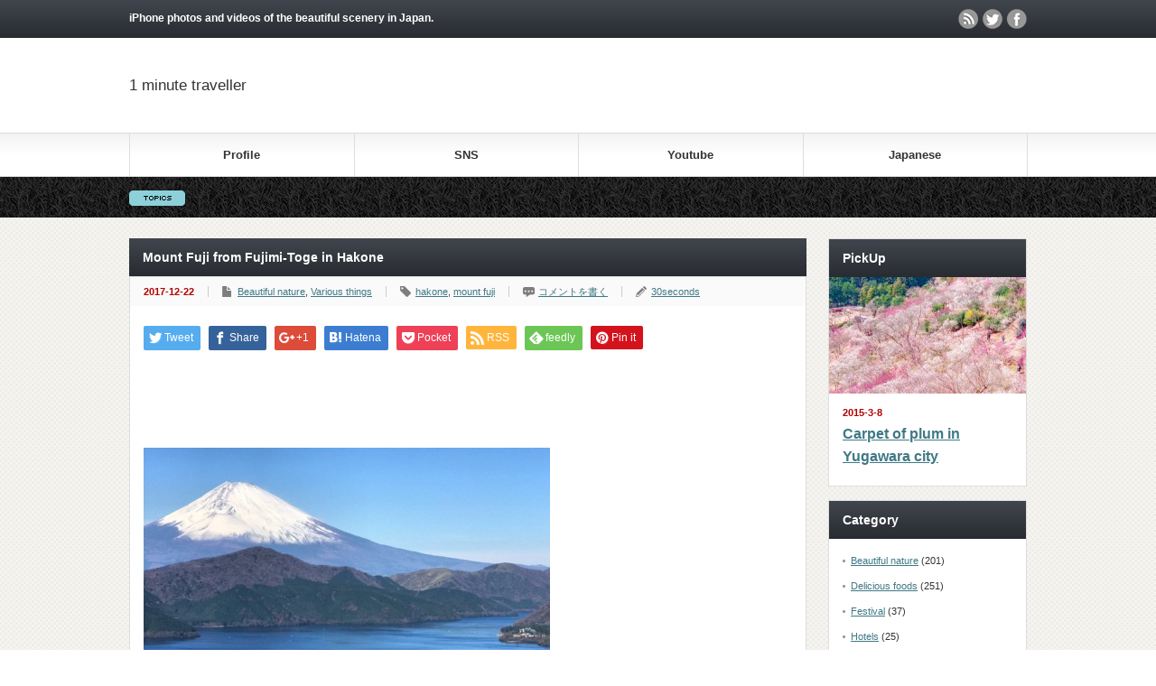

--- FILE ---
content_type: text/html; charset=UTF-8
request_url: https://en.30sec.jp/?p=6162
body_size: 11398
content:
<!DOCTYPE html PUBLIC "-//W3C//DTD XHTML 1.1//EN" "http://www.w3.org/TR/xhtml11/DTD/xhtml11.dtd">
<!--[if lt IE 9]><html xmlns="http://www.w3.org/1999/xhtml" class="ie"><![endif]-->
<!--[if (gt IE 9)|!(IE)]><!--><html xmlns="http://www.w3.org/1999/xhtml"><!--<![endif]-->
<head profile="http://gmpg.org/xfn/11">
<meta http-equiv="Content-Type" content="text/html; charset=UTF-8" />
<meta http-equiv="X-UA-Compatible" content="IE=edge,chrome=1" />
<meta name="viewport" content="width=device-width" />
<title>Mount Fuji from Fujimi-Toge in Hakone | 1 minute traveller</title>
<meta name="description" content="Hakone is famous for hot springs and natural beauty.This observatory is one of the most popular Mt.Fuji view spot in..." />
<link rel="alternate" type="application/rss+xml" title="1 minute traveller RSS Feed" href="https://en.30sec.jp/?feed=rss2" />
<link rel="alternate" type="application/atom+xml" title="1 minute traveller Atom Feed" href="https://en.30sec.jp/?feed=atom" /> 
<link rel="pingback" href="https://en.30sec.jp/xmlrpc.php" />


 
<link rel='dns-prefetch' href='//s0.wp.com' />
<link rel='dns-prefetch' href='//secure.gravatar.com' />
<link rel='dns-prefetch' href='//s.w.org' />
<link rel="alternate" type="application/rss+xml" title="1 minute traveller &raquo; Mount Fuji from Fujimi-Toge in Hakone のコメントのフィード" href="https://en.30sec.jp/?feed=rss2&#038;p=6162" />
<!-- This site uses the Google Analytics by MonsterInsights plugin v7.0.9 - Using Analytics tracking - https://www.monsterinsights.com/ -->
<script type="text/javascript" data-cfasync="false">
	var mi_track_user      = true;
	var mi_no_track_reason = '';
	
	var disableStr = 'ga-disable-UA-42297005-4';

	/* Function to detect opted out users */
	function __gaTrackerIsOptedOut() {
		return document.cookie.indexOf(disableStr + '=true') > -1;
	}

	/* Disable tracking if the opt-out cookie exists. */
	if ( __gaTrackerIsOptedOut() ) {
		window[disableStr] = true;
	}

	/* Opt-out function */
	function __gaTrackerOptout() {
	  document.cookie = disableStr + '=true; expires=Thu, 31 Dec 2099 23:59:59 UTC; path=/';
	  window[disableStr] = true;
	}
	
	if ( mi_track_user ) {
		(function(i,s,o,g,r,a,m){i['GoogleAnalyticsObject']=r;i[r]=i[r]||function(){
			(i[r].q=i[r].q||[]).push(arguments)},i[r].l=1*new Date();a=s.createElement(o),
			m=s.getElementsByTagName(o)[0];a.async=1;a.src=g;m.parentNode.insertBefore(a,m)
		})(window,document,'script','//www.google-analytics.com/analytics.js','__gaTracker');

		__gaTracker('create', 'UA-42297005-4', 'auto');
		__gaTracker('set', 'forceSSL', true);
		__gaTracker('send','pageview');
	} else {
		console.log( "" );
		(function() {
			/* https://developers.google.com/analytics/devguides/collection/analyticsjs/ */
			var noopfn = function() {
				return null;
			};
			var noopnullfn = function() {
				return null;
			};
			var Tracker = function() {
				return null;
			};
			var p = Tracker.prototype;
			p.get = noopfn;
			p.set = noopfn;
			p.send = noopfn;
			var __gaTracker = function() {
				var len = arguments.length;
				if ( len === 0 ) {
					return;
				}
				var f = arguments[len-1];
				if ( typeof f !== 'object' || f === null || typeof f.hitCallback !== 'function' ) {
					console.log( 'Not running function __gaTracker(' + arguments[0] + " ....) because you are not being tracked. " + mi_no_track_reason );
					return;
				}
				try {
					f.hitCallback();
				} catch (ex) {

				}
			};
			__gaTracker.create = function() {
				return new Tracker();
			};
			__gaTracker.getByName = noopnullfn;
			__gaTracker.getAll = function() {
				return [];
			};
			__gaTracker.remove = noopfn;
			window['__gaTracker'] = __gaTracker;
					})();
		}
</script>
<!-- / Google Analytics by MonsterInsights -->
		<script type="text/javascript">
			window._wpemojiSettings = {"baseUrl":"https:\/\/s.w.org\/images\/core\/emoji\/11\/72x72\/","ext":".png","svgUrl":"https:\/\/s.w.org\/images\/core\/emoji\/11\/svg\/","svgExt":".svg","source":{"concatemoji":"https:\/\/en.30sec.jp\/wp-includes\/js\/wp-emoji-release.min.js?ver=4.9.26"}};
			!function(e,a,t){var n,r,o,i=a.createElement("canvas"),p=i.getContext&&i.getContext("2d");function s(e,t){var a=String.fromCharCode;p.clearRect(0,0,i.width,i.height),p.fillText(a.apply(this,e),0,0);e=i.toDataURL();return p.clearRect(0,0,i.width,i.height),p.fillText(a.apply(this,t),0,0),e===i.toDataURL()}function c(e){var t=a.createElement("script");t.src=e,t.defer=t.type="text/javascript",a.getElementsByTagName("head")[0].appendChild(t)}for(o=Array("flag","emoji"),t.supports={everything:!0,everythingExceptFlag:!0},r=0;r<o.length;r++)t.supports[o[r]]=function(e){if(!p||!p.fillText)return!1;switch(p.textBaseline="top",p.font="600 32px Arial",e){case"flag":return s([55356,56826,55356,56819],[55356,56826,8203,55356,56819])?!1:!s([55356,57332,56128,56423,56128,56418,56128,56421,56128,56430,56128,56423,56128,56447],[55356,57332,8203,56128,56423,8203,56128,56418,8203,56128,56421,8203,56128,56430,8203,56128,56423,8203,56128,56447]);case"emoji":return!s([55358,56760,9792,65039],[55358,56760,8203,9792,65039])}return!1}(o[r]),t.supports.everything=t.supports.everything&&t.supports[o[r]],"flag"!==o[r]&&(t.supports.everythingExceptFlag=t.supports.everythingExceptFlag&&t.supports[o[r]]);t.supports.everythingExceptFlag=t.supports.everythingExceptFlag&&!t.supports.flag,t.DOMReady=!1,t.readyCallback=function(){t.DOMReady=!0},t.supports.everything||(n=function(){t.readyCallback()},a.addEventListener?(a.addEventListener("DOMContentLoaded",n,!1),e.addEventListener("load",n,!1)):(e.attachEvent("onload",n),a.attachEvent("onreadystatechange",function(){"complete"===a.readyState&&t.readyCallback()})),(n=t.source||{}).concatemoji?c(n.concatemoji):n.wpemoji&&n.twemoji&&(c(n.twemoji),c(n.wpemoji)))}(window,document,window._wpemojiSettings);
		</script>
		<style type="text/css">
img.wp-smiley,
img.emoji {
	display: inline !important;
	border: none !important;
	box-shadow: none !important;
	height: 1em !important;
	width: 1em !important;
	margin: 0 .07em !important;
	vertical-align: -0.1em !important;
	background: none !important;
	padding: 0 !important;
}
</style>
<link rel='stylesheet' id='contact-form-7-css'  href='https://en.30sec.jp/wp-content/plugins/contact-form-7/includes/css/styles.css?ver=5.0.2' type='text/css' media='all' />
<link rel='stylesheet' id='toc-screen-css'  href='https://en.30sec.jp/wp-content/plugins/table-of-contents-plus/screen.min.css?ver=1509' type='text/css' media='all' />
<link rel='stylesheet' id='jetpack_css-css'  href='https://en.30sec.jp/wp-content/plugins/jetpack/css/jetpack.css?ver=3.3.6' type='text/css' media='all' />
<script type='text/javascript' src='https://en.30sec.jp/wp-includes/js/jquery/jquery.js?ver=1.12.4'></script>
<script type='text/javascript' src='https://en.30sec.jp/wp-includes/js/jquery/jquery-migrate.min.js?ver=1.4.1'></script>
<script type='text/javascript'>
/* <![CDATA[ */
var monsterinsights_frontend = {"js_events_tracking":"true","is_debug_mode":"false","download_extensions":"doc,exe,js,pdf,ppt,tgz,zip,xls","inbound_paths":"","home_url":"https:\/\/en.30sec.jp","track_download_as":"event","internal_label":"int","hash_tracking":"false"};
/* ]]> */
</script>
<script type='text/javascript' src='https://en.30sec.jp/wp-content/plugins/google-analytics-for-wordpress/assets/js/frontend.min.js?ver=7.0.9'></script>
<link rel='https://api.w.org/' href='https://en.30sec.jp/index.php?rest_route=/' />
<link rel='prev' title='Autumn leaves and Mt.Fuji at Lake Shojiko' href='https://en.30sec.jp/?p=6335' />
<link rel='next' title='Autumn leaves in Meigetuin temple in Kamakura' href='https://en.30sec.jp/?p=6207' />
<link rel="canonical" href="https://en.30sec.jp/?p=6162" />
<link rel='shortlink' href='http://wp.me/p5AF6a-1Bo' />
<link rel="alternate" type="application/json+oembed" href="https://en.30sec.jp/index.php?rest_route=%2Foembed%2F1.0%2Fembed&#038;url=https%3A%2F%2Fen.30sec.jp%2F%3Fp%3D6162" />
<link rel="alternate" type="text/xml+oembed" href="https://en.30sec.jp/index.php?rest_route=%2Foembed%2F1.0%2Fembed&#038;url=https%3A%2F%2Fen.30sec.jp%2F%3Fp%3D6162&#038;format=xml" />
<style type='text/css'>img#wpstats{display:none}</style><link rel="amphtml" href="https://en.30sec.jp/?p=6162&#038;amp">
<!-- Jetpack Open Graph Tags -->
<meta property="og:type" content="article" />
<meta property="og:title" content="Mount Fuji from Fujimi-Toge in Hakone" />
<meta property="og:url" content="https://en.30sec.jp/?p=6162" />
<meta property="og:description" content="Hakone is famous for hot springs and natural beauty. Th&hellip;" />
<meta property="article:published_time" content="2017-12-22T07:13:09+00:00" />
<meta property="article:modified_time" content="2025-09-04T23:54:10+00:00" />
<meta property="article:author" content="https://en.30sec.jp/?author=1" />
<meta property="og:site_name" content="1 minute traveller" />
<meta property="og:image" content="https://en.30sec.jp/wp-content/uploads/2017/09/Enlight754.jpg" />
<meta name="twitter:site" content="@jetpack" />
<meta name="twitter:image:src" content="https://en.30sec.jp/wp-content/uploads/2017/09/Enlight754.jpg?w=640" />
<meta name="twitter:card" content="summary_large_image" />

<script type="text/javascript" src="https://en.30sec.jp/wp-content/themes/gorgeous_tcd013/js/jquery.li-scroller.1.0.js"></script>
<script type="text/javascript">
jQuery(document).ready(function($){
 $("#newslist").liScroll({travelocity: 0.08});
});
</script>


<link rel="stylesheet" href="https://en.30sec.jp/wp-content/themes/gorgeous_tcd013/style.css?ver=5.0.2" type="text/css" />
<link rel="stylesheet" href="https://en.30sec.jp/wp-content/themes/gorgeous_tcd013/comment-style.css?ver=5.0.2" type="text/css" />

<link rel="stylesheet" media="screen and (min-width:641px)" href="https://en.30sec.jp/wp-content/themes/gorgeous_tcd013/style_pc.css?ver=5.0.2" type="text/css" />
<link rel="stylesheet" media="screen and (max-width:640px)" href="https://en.30sec.jp/wp-content/themes/gorgeous_tcd013/style_sp.css?ver=5.0.2" type="text/css" />

<link rel="stylesheet" href="https://en.30sec.jp/wp-content/themes/gorgeous_tcd013/japanese.css?ver=5.0.2" type="text/css" />

<script type="text/javascript" src="https://en.30sec.jp/wp-content/themes/gorgeous_tcd013/js/jscript.js?ver=5.0.2"></script>
<script type="text/javascript" src="https://en.30sec.jp/wp-content/themes/gorgeous_tcd013/js/scroll.js?ver=5.0.2"></script>
<script type="text/javascript" src="https://en.30sec.jp/wp-content/themes/gorgeous_tcd013/js/comment.js?ver=5.0.2"></script>
<script type="text/javascript" src="https://en.30sec.jp/wp-content/themes/gorgeous_tcd013/js/rollover.js?ver=5.0.2"></script>
<!--[if lt IE 9]>
<link id="stylesheet" rel="stylesheet" href="https://en.30sec.jp/wp-content/themes/gorgeous_tcd013/style_pc.css?ver=5.0.2" type="text/css" />
<script type="text/javascript" src="https://en.30sec.jp/wp-content/themes/gorgeous_tcd013/js/ie.js?ver=5.0.2"></script>
<link rel="stylesheet" href="https://en.30sec.jp/wp-content/themes/gorgeous_tcd013/ie.css" type="text/css" />
<![endif]-->

<!--[if IE 7]>
<link rel="stylesheet" href="https://en.30sec.jp/wp-content/themes/gorgeous_tcd013/ie7.css" type="text/css" />
<![endif]-->

<style type="text/css">
body { font-size:14px; }
</style>

</head>
<body class=" default">

 <div id="header_wrap">
  <div id="header" class="clearfix">

   <!-- site description -->
   <h1 id="site_description">iPhone photos and videos of the beautiful scenery in Japan.</h1>

   <!-- logo -->
   <h2 id="logo"><a href="https://en.30sec.jp/">1 minute traveller</a></h2>

   <!-- global menu -->
   <a href="#" class="menu_button">menu</a>
   <div id="global_menu" class="clearfix">
    <ul id="menu-menu" class="menu"><li id="menu-item-1285" class="menu-item menu-item-type-post_type menu-item-object-page menu-item-1285"><a href="https://en.30sec.jp/?page_id=1280">Profile</a></li>
<li id="menu-item-1284" class="menu-item menu-item-type-post_type menu-item-object-page menu-item-1284"><a href="https://en.30sec.jp/?page_id=1282">SNS</a></li>
<li id="menu-item-1287" class="menu-item menu-item-type-custom menu-item-object-custom menu-item-1287"><a href="https://www.youtube.com/user/desire2008">Youtube</a></li>
<li id="menu-item-1286" class="menu-item menu-item-type-custom menu-item-object-custom menu-item-1286"><a href="http://30sec.jp/">Japanese</a></li>
</ul>   </div>

   <!-- news ticker -->
      <div id="news_ticker">
       </div>
   
   <!-- social button -->
      <ul id="social_link" class="clearfix">
        <li class="rss"><a class="target_blank" href="https://en.30sec.jp/?feed=rss2">rss</a></li>
            <li class="twitter"><a class="target_blank" href="https://twitter.com/masami1109">twitter</a></li>
            <li class="facebook"><a class="target_blank" href="https://www.facebook.com/shirai.masami">facebook</a></li>
       </ul>
   
   <!-- banner -->
         <div id="header_banner">
         <script async src="//pagead2.googlesyndication.com/pagead/js/adsbygoogle.js"></script>
<!-- 30seconds-header -->
<ins class="adsbygoogle"
     style="display:inline-block;width:468px;height:60px"
     data-ad-client="ca-pub-3450290734074003"
     data-ad-slot="4028702054"></ins>
<script>
(adsbygoogle = window.adsbygoogle || []).push({});
</script>       </div>
      
  </div><!-- END #header -->
 </div><!-- END #header_wrap -->

 <!-- smartphone banner -->
 
 <div id="contents" class="clearfix">

<div id="main_col">


<h2 class="headline1" id="page_headline">Mount Fuji from Fujimi-Toge in Hakone</h2>

 <div id="content" class="clearfix">

  
    <ul id="single_meta" class="clearfix">
   <li class="date">2017-12-22</li>   <li class="post_category"><a href="https://en.30sec.jp/?cat=46" rel="category">Beautiful nature</a>, <a href="https://en.30sec.jp/?cat=1" rel="category">Various things</a></li>   <li class="post_tag"><a href="https://en.30sec.jp/?tag=hakone" rel="tag">hakone</a>, <a href="https://en.30sec.jp/?tag=mount-fuji" rel="tag">mount fuji</a></li>   <li class="post_comment"><a href="https://en.30sec.jp/?p=6162#respond">コメントを書く</a></li>   <li class="post_author"><a href="https://en.30sec.jp/?author=1" title="30seconds の投稿" rel="author">30seconds</a></li>  </ul>
  
  <div class="post clearfix">

   <!-- sns button top -->
      <div style="clear:both;">
   
<!--Type1-->

<div id="share_top1">

 

<div class="sns">
<ul class="type1 clearfix">
<!--Twitterボタン-->
<li class="twitter">
<a href="http://twitter.com/share?text=Mount+Fuji+from+Fujimi-Toge+in+Hakone&url=https%3A%2F%2Fen.30sec.jp%2F%3Fp%3D6162&via=&tw_p=tweetbutton&related=" onclick="javascript:window.open(this.href, '', 'menubar=no,toolbar=no,resizable=yes,scrollbars=yes,height=400,width=600');return false;"><i class="icon-twitter"></i><span class="ttl">Tweet</span><span class="share-count"></span></a></li>

<!--Facebookボタン-->
<li class="facebook">
<a href="//www.facebook.com/sharer/sharer.php?u=https://en.30sec.jp/?p=6162&amp;t=Mount+Fuji+from+Fujimi-Toge+in+Hakone" class="facebook-btn-icon-link" target="blank" rel="nofollow"><i class="icon-facebook"></i><span class="ttl">Share</span><span class="share-count"></span></a></li>

<!--Google+ボタン-->
<li class="googleplus">
<a href="https://plus.google.com/share?url=https%3A%2F%2Fen.30sec.jp%2F%3Fp%3D6162" onclick="javascript:window.open(this.href, '', 'menubar=no,toolbar=no,resizable=yes,scrollbars=yes,height=600,width=500');return false;"><i class="icon-google-plus"></i><span class="ttl">+1</span><span class="share-count"></span></a></li>

<!--Hatebuボタン-->
<li class="hatebu">
<a href="http://b.hatena.ne.jp/add?mode=confirm&url=https%3A%2F%2Fen.30sec.jp%2F%3Fp%3D6162" onclick="javascript:window.open(this.href, '', 'menubar=no,toolbar=no,resizable=yes,scrollbars=yes,height=400,width=510');return false;" ><i class="icon-hatebu"></i><span class="ttl">Hatena</span><span class="share-count"></span></a></li>

<!--Pocketボタン-->
<li class="pocket">
<a href="http://getpocket.com/edit?url=https%3A%2F%2Fen.30sec.jp%2F%3Fp%3D6162&title=Mount+Fuji+from+Fujimi-Toge+in+Hakone" target="blank"><i class="icon-pocket"></i><span class="ttl">Pocket</span><span class="share-count"></span></a></li>

<!--RSSボタン-->
<li class="rss">
<a href="https://en.30sec.jp/?feed=rss2" target="blank"><i class="icon-rss"></i><span class="ttl">RSS</span></a></li>

<!--Feedlyボタン-->
<li class="feedly">
<a href="http://feedly.com/index.html#subscription%2Ffeed%2Fhttps://en.30sec.jp/?feed=rss2" target="blank"><i class="icon-feedly"></i><span class="ttl">feedly</span><span class="share-count"></span></a></li>

<!--Pinterestボタン-->
<li class="pinterest">
<a rel="nofollow" target="_blank" href="https://www.pinterest.com/pin/create/button/?url=https%3A%2F%2Fen.30sec.jp%2F%3Fp%3D6162&media=https://en.30sec.jp/wp-content/uploads/2017/09/Enlight754.jpg&description=Mount+Fuji+from+Fujimi-Toge+in+Hakone"><i class="icon-pinterest"></i><span class="ttl">Pin&nbsp;it</span></a></li>

</ul>
</div>

</div>


<!--Type2-->

<!--Type3-->

<!--Type4-->

<!--Type5-->
   </div>
      <!-- /sns button top -->

         <div id="single_banner1">
         <script async src="//pagead2.googlesyndication.com/pagead/js/adsbygoogle.js"></script>
<!-- 30seconds-header -->
<ins class="adsbygoogle"
     style="display:inline-block;width:468px;height:60px"
     data-ad-client="ca-pub-3450290734074003"
     data-ad-slot="4028702054"></ins>
<script>
(adsbygoogle = window.adsbygoogle || []).push({});
</script>       </div>
      
   
   <p><a href="https://en.30sec.jp/wp-content/uploads/2017/09/Enlight754.jpg"><img class="alignnone size-medium wp-image-6492" src="https://en.30sec.jp/wp-content/uploads/2017/09/Enlight754-450x337.jpg" alt="Mount Fuji at Fujimi-Toge in Hakone" width="450" height="337" srcset="https://en.30sec.jp/wp-content/uploads/2017/09/Enlight754-450x337.jpg 450w, https://en.30sec.jp/wp-content/uploads/2017/09/Enlight754.jpg 1024w" sizes="(max-width: 450px) 100vw, 450px" /></a><br />
Hakone is famous for hot springs and natural beauty.<br />
This observatory is one of the most popular Mt.Fuji view spot in Hakone.<br />
You can see the beautiful landscape of the lake Ashinoko and Mount Fuji.</p>
<p><a href="https://en.30sec.jp/wp-content/uploads/2017/09/IMG_3035.jpg"><img class="alignnone size-medium wp-image-6164" src="https://en.30sec.jp/wp-content/uploads/2017/09/IMG_3035-450x337.jpg" alt="Fujimi-Toge Bus Stop in Hakone" width="450" height="337" srcset="https://en.30sec.jp/wp-content/uploads/2017/09/IMG_3035-450x337.jpg 450w, https://en.30sec.jp/wp-content/uploads/2017/09/IMG_3035.jpg 1024w" sizes="(max-width: 450px) 100vw, 450px" /></a><br />
Fujimi-Toge Bus Stop.<br />
There is an observatory before it.</p>
<p><a href="https://en.30sec.jp/wp-content/uploads/2017/09/IMG_3036.jpg"><img class="alignnone size-medium wp-image-6165" src="https://en.30sec.jp/wp-content/uploads/2017/09/IMG_3036-450x337.jpg" alt="Observatory of Fujimi-Toge in Hakone" width="450" height="337" srcset="https://en.30sec.jp/wp-content/uploads/2017/09/IMG_3036-450x337.jpg 450w, https://en.30sec.jp/wp-content/uploads/2017/09/IMG_3036.jpg 1024w" sizes="(max-width: 450px) 100vw, 450px" /></a><br />
This stairs leads you to the observation deck.</p>
<p><a href="https://en.30sec.jp/wp-content/uploads/2017/09/HTUP8461.jpg"><img class="alignnone size-medium wp-image-6163" src="https://en.30sec.jp/wp-content/uploads/2017/09/HTUP8461-450x337.jpg" alt="Mount Fuji at Fujimi-Toge in Hakone" width="450" height="337" srcset="https://en.30sec.jp/wp-content/uploads/2017/09/HTUP8461-450x337.jpg 450w, https://en.30sec.jp/wp-content/uploads/2017/09/HTUP8461.jpg 1024w" sizes="(max-width: 450px) 100vw, 450px" /></a><br />
I took this photo with 3.5 times zoom by iPhone 7 Plus.</p>
<p><a href="https://en.30sec.jp/wp-content/uploads/2017/09/IMG_5960.jpg"><img class="alignnone size-medium wp-image-6493" src="https://en.30sec.jp/wp-content/uploads/2017/09/IMG_5960-450x337.jpg" alt="Fujimi-Toge in Hakone" width="450" height="337" srcset="https://en.30sec.jp/wp-content/uploads/2017/09/IMG_5960-450x337.jpg 450w, https://en.30sec.jp/wp-content/uploads/2017/09/IMG_5960.jpg 1024w" sizes="(max-width: 450px) 100vw, 450px" /></a><br />
You can see a landscape of Hakone mountain and Sagami Bay on opposite side.</p>
<h3 class="style3a">Information</h3>
<h4 class="style4a">Admission Fee</h4>
<p>free</p>
<h4 class="style4a">Access</h4>
<h5 class="style5a">By bus</h5>
<p>Yugawara station of JR line → 40 min. by bus bound for Hakone-machi Port → Fujimi Toge Bus stop → 1 min walk</p>
<h5 class="style5a">By car</h5>
<p>2 minutes from Taikanzan-Guchi I.C. of Anest Iwata Turnpike Hakone.<br />
There is a free parking lot.</p>
<div class="gmap"><iframe style="border: 0;" src="https://www.google.com/maps/embed?pb=!1m14!1m8!1m3!1d13044.24434465275!2d139.0421!3d35.18003!3m2!1i1024!2i768!4f13.1!3m3!1m2!1s0x0%3A0x64da76809a656062!2z5a-M5aOr6KaL5bOg77yI44OQ44K577yJ!5e0!3m2!1sja!2sjp!4v1505186343924" width="600" height="450" frameborder="0" allowfullscreen="allowfullscreen"></iframe></div>
<h3 class="style3a">Other tourist destinations in Hakone</h3>
<p><div class="cardlink"><a href="https://en.30sec.jp/?p=2236"><div class="cardlink_thumbnail"><img src='https://en.30sec.jp/wp-content/uploads/2015/03/IMG_3939.jpg' alt='Black soft ice cream in Hakone' width=120 height=67 /></a></div><div class="cardlink_content"><span class="timestamp">2018.05.12</span><div class="cardlink_title"><a href="https://en.30sec.jp/?p=2236">Black soft ice cream in Hakone </a></div><div class="cardlink_excerpt">


I went to Owakudani by the rope way.
It is the area around a crater that was created during the last eruption of ...</div></div><div class="cardlink_footer"></div></div><br />
<div class="cardlink"><a href="https://en.30sec.jp/?p=6169"><div class="cardlink_thumbnail"><img src='https://en.30sec.jp/wp-content/uploads/2017/09/Enlight747.jpg' alt='Best photo spot of Mt.Fuji and Torii gate in Hakone' width=120 height=90 /></a></div><div class="cardlink_content"><span class="timestamp">2019.01.14</span><div class="cardlink_title"><a href="https://en.30sec.jp/?p=6169">Best photo spot of Mt.Fuji and Torii gate in Hakone </a></div><div class="cardlink_excerpt">■Visited Date■ 11:30 at 1 September 2017
Photos were taken by iPhone
        View this post on Instagram            Sh...</div></div><div class="cardlink_footer"></div></div><br />
<div class="cardlink"><a href="https://en.30sec.jp/?p=4381"><div class="cardlink_thumbnail"><img src='https://en.30sec.jp/wp-content/uploads/2016/09/201609161047-002.jpg' alt='Japanese silver grass made by crystal glass at Hakone Garasunomori Museum' width=120 height=67 /></a></div><div class="cardlink_content"><span class="timestamp">2017.07.26</span><div class="cardlink_title"><a href="https://en.30sec.jp/?p=4381">Japanese silver grass made by crystal glass at Hakone Garasunomori Museum </a></div><div class="cardlink_excerpt">
Hakone Garasunomori Museum (Venetian Glass Museum) is one of the most well known museum in Hakone area.
They houses a...</div></div><div class="cardlink_footer"></div></div><br />
<div class="cardlink"><a href="https://en.30sec.jp/?p=4149"><div class="cardlink_thumbnail"><img src='https://en.30sec.jp/wp-content/uploads/2016/07/201607150719-014.jpg' alt='Wonderful Onsen in the forest in Hakone' width=120 height=90 /></a></div><div class="cardlink_content"><span class="timestamp">2016.07.27</span><div class="cardlink_title"><a href="https://en.30sec.jp/?p=4149">Wonderful Onsen in the forest in Hakone </a></div><div class="cardlink_excerpt">


I went to Hakone Yuryo in Hakone area in Japan.
It was a wonderful hot spring spa in the quiet forest near the Ha...</div></div><div class="cardlink_footer"></div></div><br />
<div class="cardlink"><a href="https://en.30sec.jp/?p=2170"><div class="cardlink_thumbnail"><img src='https://en.30sec.jp/wp-content/uploads/2015/03/IMG_3472.jpg' alt='Hotel with great view in Hakone.' width=120 height=90 /></a></div><div class="cardlink_content"><span class="timestamp">2015.03.11</span><div class="cardlink_title"><a href="https://en.30sec.jp/?p=2170">Hotel with great view in Hakone. </a></div><div class="cardlink_excerpt">
 
I stayed in Hotel green plaza Hakone Last weekend
It is near the lake Ashi and I could see Mt.Fuji very close from...</div></div><div class="cardlink_footer"></div></div><br />
<div class="cardlink"><a href="https://en.30sec.jp/?p=3812"><div class="cardlink_thumbnail"><img src='https://en.30sec.jp/wp-content/uploads/2016/05/201605131653-004.jpg' alt='Fully bloomed azalea &#038; Mt.Fuji' width=120 height=68 /></a></div><div class="cardlink_content"><span class="timestamp">2018.04.25</span><div class="cardlink_title"><a href="https://en.30sec.jp/?p=3812">Fully bloomed azalea &#038; Mt.Fuji </a></div><div class="cardlink_excerpt">
Azalea fair in Odakyu Hotel de Yama near the lake Ashinoko of Hakone area.
You can see the beautiful scenery of azale...</div></div><div class="cardlink_footer"></div></div><br />
<div class="cardlink"><a href="https://en.30sec.jp/?p=4277"><div class="cardlink_thumbnail"><img src='https://en.30sec.jp/wp-content/uploads/2016/08/IMG_2111.jpg' alt='Odawara Kodomono Koen Wanpaku Land park' width=120 height=90 /></a></div><div class="cardlink_content"><span class="timestamp">2016.08.27</span><div class="cardlink_title"><a href="https://en.30sec.jp/?p=4277">Odawara Kodomono Koen Wanpaku Land park </a></div><div class="cardlink_excerpt">





Odawara Kodomono Koen Wanpaku Land park in Odawara city.
It is a large park with many playground equipment ...</div></div><div class="cardlink_footer"></div></div><br />
<div class="cardlink"><a href="https://en.30sec.jp/?p=2638"><div class="cardlink_thumbnail"><img src='https://en.30sec.jp/wp-content/uploads/2015/08/IMG_4017.jpg' alt='Black boiled egg for longevity 黑色煮鸡蛋长寿' width=120 height=67 /></a></div><div class="cardlink_content"><span class="timestamp">2015.08.03</span><div class="cardlink_title"><a href="https://en.30sec.jp/?p=2638">Black boiled egg for longevity 黑色煮鸡蛋长寿 </a></div><div class="cardlink_excerpt">
I ate black boiled egg at Owakudani in Hakone area in Japan.
They say that our life grow 7 years by eating.
(But now...</div></div><div class="cardlink_footer"></div></div></p>
   
         <div id="single_banner2">
         <script async src="//pagead2.googlesyndication.com/pagead/js/adsbygoogle.js"></script>
<!-- 30seconds-header -->
<ins class="adsbygoogle"
     style="display:inline-block;width:468px;height:60px"
     data-ad-client="ca-pub-3450290734074003"
     data-ad-slot="4028702054"></ins>
<script>
(adsbygoogle = window.adsbygoogle || []).push({});
</script>       </div>
      
   <!-- sns button bottom -->
      <div style="clear:both; margin:40px 0 20px;">
   
<!--Type1-->

<div id="share_top1">

 

<div class="sns">
<ul class="type1 clearfix">
<!--Twitterボタン-->
<li class="twitter">
<a href="http://twitter.com/share?text=Mount+Fuji+from+Fujimi-Toge+in+Hakone&url=https%3A%2F%2Fen.30sec.jp%2F%3Fp%3D6162&via=&tw_p=tweetbutton&related=" onclick="javascript:window.open(this.href, '', 'menubar=no,toolbar=no,resizable=yes,scrollbars=yes,height=400,width=600');return false;"><i class="icon-twitter"></i><span class="ttl">Tweet</span><span class="share-count"></span></a></li>

<!--Facebookボタン-->
<li class="facebook">
<a href="//www.facebook.com/sharer/sharer.php?u=https://en.30sec.jp/?p=6162&amp;t=Mount+Fuji+from+Fujimi-Toge+in+Hakone" class="facebook-btn-icon-link" target="blank" rel="nofollow"><i class="icon-facebook"></i><span class="ttl">Share</span><span class="share-count"></span></a></li>

<!--Google+ボタン-->
<li class="googleplus">
<a href="https://plus.google.com/share?url=https%3A%2F%2Fen.30sec.jp%2F%3Fp%3D6162" onclick="javascript:window.open(this.href, '', 'menubar=no,toolbar=no,resizable=yes,scrollbars=yes,height=600,width=500');return false;"><i class="icon-google-plus"></i><span class="ttl">+1</span><span class="share-count"></span></a></li>

<!--Hatebuボタン-->
<li class="hatebu">
<a href="http://b.hatena.ne.jp/add?mode=confirm&url=https%3A%2F%2Fen.30sec.jp%2F%3Fp%3D6162" onclick="javascript:window.open(this.href, '', 'menubar=no,toolbar=no,resizable=yes,scrollbars=yes,height=400,width=510');return false;" ><i class="icon-hatebu"></i><span class="ttl">Hatena</span><span class="share-count"></span></a></li>

<!--Pocketボタン-->
<li class="pocket">
<a href="http://getpocket.com/edit?url=https%3A%2F%2Fen.30sec.jp%2F%3Fp%3D6162&title=Mount+Fuji+from+Fujimi-Toge+in+Hakone" target="blank"><i class="icon-pocket"></i><span class="ttl">Pocket</span><span class="share-count"></span></a></li>

<!--RSSボタン-->
<li class="rss">
<a href="https://en.30sec.jp/?feed=rss2" target="blank"><i class="icon-rss"></i><span class="ttl">RSS</span></a></li>

<!--Feedlyボタン-->
<li class="feedly">
<a href="http://feedly.com/index.html#subscription%2Ffeed%2Fhttps://en.30sec.jp/?feed=rss2" target="blank"><i class="icon-feedly"></i><span class="ttl">feedly</span><span class="share-count"></span></a></li>

<!--Pinterestボタン-->
<li class="pinterest">
<a rel="nofollow" target="_blank" href="https://www.pinterest.com/pin/create/button/?url=https%3A%2F%2Fen.30sec.jp%2F%3Fp%3D6162&media=https://en.30sec.jp/wp-content/uploads/2017/09/Enlight754.jpg&description=Mount+Fuji+from+Fujimi-Toge+in+Hakone"><i class="icon-pinterest"></i><span class="ttl">Pin&nbsp;it</span></a></li>

</ul>
</div>

</div>


<!--Type2-->

<!--Type3-->

<!--Type4-->

<!--Type5-->
   </div>
      <!-- /sns button bottom -->

  </div><!-- END .post -->

  <!-- author info -->
  
  
    <div id="related_post">
   <h3 class="headline3">関連記事</h3>
   <ul class="clearfix">
        <li class="clearfix odd">
     <a class="image" href="https://en.30sec.jp/?p=295"><img width="150" height="150" src="https://en.30sec.jp/wp-content/uploads/2012/09/image-20120926124301-150x150.png" class="attachment-small_size size-small_size wp-post-image" alt="" /></a>
     <div class="info">
            <ul class="meta clearfix">
       <li class="date">2012-9-27</li>       <li class="category"><a href="https://en.30sec.jp/?cat=1" rel="category">Various things</a></li>      </ul>
            <h4 class="title"><a href="https://en.30sec.jp/?p=295">Shibuya mura yasai shokudou</a></h4>
     </div>
    </li>
        <li class="clearfix even">
     <a class="image" href="https://en.30sec.jp/?p=3526"><img width="150" height="150" src="https://en.30sec.jp/wp-content/uploads/2016/03/201603030908-020-150x150.jpg" class="attachment-small_size size-small_size wp-post-image" alt="Mt.Fuji and Enoshima island at Inamuragasaki" /></a>
     <div class="info">
            <ul class="meta clearfix">
       <li class="date">2018-2-6</li>       <li class="category"><a href="https://en.30sec.jp/?cat=46" rel="category">Beautiful nature</a>, <a href="https://en.30sec.jp/?cat=1" rel="category">Various things</a></li>      </ul>
            <h4 class="title"><a href="https://en.30sec.jp/?p=3526">Mt.Fuji and Enoshima island from Inamuragasaki</a></h4>
     </div>
    </li>
        <li class="clearfix odd">
     <a class="image" href="https://en.30sec.jp/?p=5270"><img width="150" height="150" src="https://en.30sec.jp/wp-content/uploads/2017/04/LHXR9823-150x150.jpg" class="attachment-small_size size-small_size wp-post-image" alt="" /></a>
     <div class="info">
            <ul class="meta clearfix">
       <li class="date">2018-3-12</li>       <li class="category"><a href="https://en.30sec.jp/?cat=46" rel="category">Beautiful nature</a>, <a href="https://en.30sec.jp/?cat=23" rel="category">Temple &amp; shrine</a>, <a href="https://en.30sec.jp/?cat=90" rel="category">Animation,cartoon</a>, <a href="https://en.30sec.jp/?cat=1" rel="category">Various things</a></li>      </ul>
            <h4 class="title"><a href="https://en.30sec.jp/?p=5270">Cherry blossoms &#038; cute animals in Kamakura</a></h4>
     </div>
    </li>
        <li class="clearfix even">
     <a class="image" href="https://en.30sec.jp/?p=1806"><img width="150" height="150" src="https://en.30sec.jp/wp-content/uploads/2015/01/IMG_1805-150x150.jpg" class="attachment-small_size size-small_size wp-post-image" alt="Olaf at Kiroro resort in Hokkaido" /></a>
     <div class="info">
            <ul class="meta clearfix">
       <li class="date">2015-1-10</li>       <li class="category"><a href="https://en.30sec.jp/?cat=46" rel="category">Beautiful nature</a>, <a href="https://en.30sec.jp/?cat=18" rel="category">Hotels</a></li>      </ul>
            <h4 class="title"><a href="https://en.30sec.jp/?p=1806">Heavy blizzard hits Hokkaido,Japan.</a></h4>
     </div>
    </li>
        <li class="clearfix odd">
     <a class="image" href="https://en.30sec.jp/?p=5474"><img width="150" height="150" src="https://en.30sec.jp/wp-content/uploads/2017/05/IMG_1960-150x150.jpg" class="attachment-small_size size-small_size wp-post-image" alt="" /></a>
     <div class="info">
            <ul class="meta clearfix">
       <li class="date">2017-5-26</li>       <li class="category"><a href="https://en.30sec.jp/?cat=1" rel="category">Various things</a>, <a href="https://en.30sec.jp/?cat=272" rel="category">移行</a></li>      </ul>
            <h4 class="title"><a href="https://en.30sec.jp/?p=5474">Short time travel to Kowloon Walled City in Kawasaki</a></h4>
     </div>
    </li>
        <li class="clearfix even">
     <a class="image" href="https://en.30sec.jp/?p=5590"><img width="150" height="150" src="https://en.30sec.jp/wp-content/uploads/2017/06/UHYH3315-150x150.jpg" class="attachment-small_size size-small_size wp-post-image" alt="" /></a>
     <div class="info">
            <ul class="meta clearfix">
       <li class="date">2017-6-14</li>       <li class="category"><a href="https://en.30sec.jp/?cat=46" rel="category">Beautiful nature</a>, <a href="https://en.30sec.jp/?cat=23" rel="category">Temple &amp; shrine</a>, <a href="https://en.30sec.jp/?cat=1" rel="category">Various things</a></li>      </ul>
            <h4 class="title"><a href="https://en.30sec.jp/?p=5590">Mt.Fuji and cherry blossoms at Gotemba Heiwa Koen</a></h4>
     </div>
    </li>
       </ul>
  </div>
    
  




<h3 class="headline3" id="comment_headline">コメント</h3>

<div id="comment_header" class="clearfix">

 <ul id="comment_header_right">
   <li id="trackback_switch"><a href="javascript:void(0);">トラックバック ( 1 )</a></li>
   <li id="comment_switch" class="comment_switch_active"><a href="javascript:void(0);">コメント ( 0 )</a></li>
 </ul>



</div><!-- END #comment_header -->

<div id="comments">

 <div id="comment_area">
  <!-- start commnet -->
  <ol class="commentlist">
	    <li class="comment">
     <div class="comment-content"><p>この記事へのコメントはありません。</p></div>
    </li>
	  </ol>
  <!-- comments END -->

  
 </div><!-- #comment-list END -->


 <div id="trackback_area">
 <!-- start trackback -->
 
  <ol class="commentlist">
         <li class="comment">
    <div class="trackback_time">
     2018年 8月 12日         </div>
    <div class="trackback_title">
     トラックバック：<a href="https://en.30sec.jp/?p=6169" rel="nofollow">Best photo spot of Mt.Fuji and Torii gate in Hakone | Amazing photo spots in Japan</a>
    </div>
   </li>
        </ol>

    <div id="trackback_url_area">
   <label for="trackback_url">トラックバック URL</label>
   <input type="text" name="trackback_url" id="trackback_url" size="60" value="https://en.30sec.jp/wp-trackback.php?p=6162" readonly="readonly" onfocus="this.select()" />
  </div>
  
  <!-- trackback end -->
 </div><!-- #trackbacklist END -->

 


 
 <fieldset class="comment_form_wrapper" id="respond">

    <div id="cancel_comment_reply"><a rel="nofollow" id="cancel-comment-reply-link" href="/?p=6162#respond" style="display:none;">返信をキャンセルする。</a></div>
  
  <form action="https://en.30sec.jp/wp-comments-post.php" method="post" id="commentform">

   
   <div id="guest_info">
    <div id="guest_name"><label for="author"><span>名前</span>( 必須 )</label><input type="text" name="author" id="author" value="" size="22" tabindex="1" aria-required='true' /></div>
    <div id="guest_email"><label for="email"><span>E-MAIL</span>( 必須 ) - 公開されません -</label><input type="text" name="email" id="email" value="" size="22" tabindex="2" aria-required='true' /></div>
    <div id="guest_url"><label for="url"><span>URL</span></label><input type="text" name="url" id="url" value="" size="22" tabindex="3" /></div>
       </div>

   
   <div id="comment_textarea">
    <textarea name="comment" id="comment" cols="50" rows="10" tabindex="4"></textarea>
   </div>

   
   <div id="submit_comment_wrapper">
    <p style="display: none;"><input type="hidden" id="akismet_comment_nonce" name="akismet_comment_nonce" value="68607dea15" /></p><p class="comment-subscription-form"><input type="checkbox" name="subscribe_comments" id="subscribe_comments" value="subscribe" style="width: auto; -moz-appearance: checkbox; -webkit-appearance: checkbox;" /> <label class="subscribe-label" id="subscribe-label" for="subscribe_comments">新しいコメントをメールで通知</label></p><p class="comment-subscription-form"><input type="checkbox" name="subscribe_blog" id="subscribe_blog" value="subscribe" style="width: auto; -moz-appearance: checkbox; -webkit-appearance: checkbox;" /> <label class="subscribe-label" id="subscribe-blog-label" for="subscribe_blog">新しい投稿をメールで受け取る</label></p><p style="display: none;"><input type="hidden" id="ak_js" name="ak_js" value="131"/></p>    <input name="submit" type="submit" id="submit_comment" tabindex="5" value="コメントを書く" title="コメントを書く" alt="コメントを書く" />
   </div>
   <div id="input_hidden_field">
        <input type='hidden' name='comment_post_ID' value='6162' id='comment_post_ID' />
<input type='hidden' name='comment_parent' id='comment_parent' value='0' />
       </div>

  </form>

 </fieldset><!-- #comment-form-area END -->

</div><!-- #comment end -->
    <div id="previous_next_post" class="clearfix">
   <p id="previous_post"><a href="https://en.30sec.jp/?p=6335" rel="prev">Autumn leaves and Mt.Fuji at Lake Shojiko</a></p>
   <p id="next_post"><a href="https://en.30sec.jp/?p=6207" rel="next">Autumn leaves in Meigetuin temple in Kamakura</a></p>
  </div>
  
 </div><!-- END #content -->

 <div class="page_navi clearfix">
<p class="back"><a href="https://en.30sec.jp/">トップページに戻る</a></p>
</div>

</div><!-- END #main_col -->


<div id="side_col">

 <!-- smartphone banner -->
 
 
             <div id="side_widget1">
      <div class="side_widget clearfix pickup_widget" id="pickup_widget-4">
<h3 class="side_headline">PickUp</h3>
   <a class="image" href="https://en.30sec.jp/?p=2155"><img width="320" height="190" src="https://en.30sec.jp/wp-content/uploads/2015/03/IMG_6500-2-320x190.jpg" class="attachment-mid_size size-mid_size wp-post-image" alt="Plum forest in Yugawara" /></a>
   <p class="date">2015-3-8</p>   <h4 class="title"><a href="https://en.30sec.jp/?p=2155">Carpet of plum in Yugawara city</a></h4>
      </div>
<div class="side_widget clearfix widget_categories" id="categories-3">
<h3 class="side_headline">Category</h3>
		<ul>
	<li class="cat-item cat-item-46"><a href="https://en.30sec.jp/?cat=46" >Beautiful nature</a> (201)
</li>
	<li class="cat-item cat-item-21"><a href="https://en.30sec.jp/?cat=21" >Delicious foods</a> (251)
</li>
	<li class="cat-item cat-item-16"><a href="https://en.30sec.jp/?cat=16" >Festival</a> (37)
</li>
	<li class="cat-item cat-item-18"><a href="https://en.30sec.jp/?cat=18" >Hotels</a> (25)
</li>
	<li class="cat-item cat-item-81"><a href="https://en.30sec.jp/?cat=81" >Onsen(hot spring)</a> (19)
</li>
	<li class="cat-item cat-item-23"><a href="https://en.30sec.jp/?cat=23" >Temple &amp; shrine</a> (67)
</li>
	<li class="cat-item cat-item-90"><a href="https://en.30sec.jp/?cat=90" >Animation,cartoon</a> (17)
</li>
	<li class="cat-item cat-item-176"><a href="https://en.30sec.jp/?cat=176" >Cute Animals</a> (33)
</li>
	<li class="cat-item cat-item-9"><a href="https://en.30sec.jp/?cat=9" >Museum &amp; aquarium</a> (18)
</li>
	<li class="cat-item cat-item-38"><a href="https://en.30sec.jp/?cat=38" >Night view</a> (17)
</li>
	<li class="cat-item cat-item-152"><a href="https://en.30sec.jp/?cat=152" >Transportation</a> (21)
</li>
	<li class="cat-item cat-item-11"><a href="https://en.30sec.jp/?cat=11" >Taiwan</a> (14)
</li>
	<li class="cat-item cat-item-1"><a href="https://en.30sec.jp/?cat=1" >Various things</a> (257)
</li>
	<li class="cat-item cat-item-264"><a href="https://en.30sec.jp/?cat=264" >Photo &amp; Video edit app</a> (5)
</li>
	<li class="cat-item cat-item-272"><a href="https://en.30sec.jp/?cat=272" >移行</a> (10)
</li>
		</ul>
</div>
<div class="side_widget clearfix widget_search" id="search-3">
<h3 class="side_headline">Search</h3>
<form role="search" method="get" id="searchform" class="searchform" action="https://en.30sec.jp/">
				<div>
					<label class="screen-reader-text" for="s">検索:</label>
					<input type="text" value="" name="s" id="s" />
					<input type="submit" id="searchsubmit" value="検索" />
				</div>
			</form></div>
     </div>
        
 
</div>

 </div><!-- END #contents -->

 <a id="return_top" href="#header">ページ上部へ戻る</a>

 <div id="footer_wrap">
  <div id="footer" class="clearfix">

         <div id="footer_widget_area">
    <div id="footer_widget">
     <div class="footer_widget clearfix widget_categories" id="categories-4">
<h3 class="footer_headline">Category</h3>
		<ul>
	<li class="cat-item cat-item-46"><a href="https://en.30sec.jp/?cat=46" >Beautiful nature</a> (201)
</li>
	<li class="cat-item cat-item-21"><a href="https://en.30sec.jp/?cat=21" >Delicious foods</a> (251)
</li>
	<li class="cat-item cat-item-16"><a href="https://en.30sec.jp/?cat=16" >Festival</a> (37)
</li>
	<li class="cat-item cat-item-18"><a href="https://en.30sec.jp/?cat=18" >Hotels</a> (25)
</li>
	<li class="cat-item cat-item-81"><a href="https://en.30sec.jp/?cat=81" >Onsen(hot spring)</a> (19)
</li>
	<li class="cat-item cat-item-23"><a href="https://en.30sec.jp/?cat=23" >Temple &amp; shrine</a> (67)
</li>
	<li class="cat-item cat-item-90"><a href="https://en.30sec.jp/?cat=90" >Animation,cartoon</a> (17)
</li>
	<li class="cat-item cat-item-176"><a href="https://en.30sec.jp/?cat=176" >Cute Animals</a> (33)
</li>
	<li class="cat-item cat-item-9"><a href="https://en.30sec.jp/?cat=9" >Museum &amp; aquarium</a> (18)
</li>
	<li class="cat-item cat-item-38"><a href="https://en.30sec.jp/?cat=38" >Night view</a> (17)
</li>
	<li class="cat-item cat-item-152"><a href="https://en.30sec.jp/?cat=152" >Transportation</a> (21)
</li>
	<li class="cat-item cat-item-11"><a href="https://en.30sec.jp/?cat=11" >Taiwan</a> (14)
</li>
	<li class="cat-item cat-item-1"><a href="https://en.30sec.jp/?cat=1" >Various things</a> (257)
</li>
	<li class="cat-item cat-item-264"><a href="https://en.30sec.jp/?cat=264" >Photo &amp; Video edit app</a> (5)
</li>
	<li class="cat-item cat-item-272"><a href="https://en.30sec.jp/?cat=272" >移行</a> (10)
</li>
		</ul>
</div>
    </div>
   </div>
      
   <!-- logo -->
   <div id="footer_logo_area" style="top:3px; left:5px;">
<h3 id="footer_logo">
<a href="https://en.30sec.jp/" title="1 minute traveller"><img src="https://en.30sec.jp/wp-content/uploads/tcd-w/footer-image.png" alt="1 minute traveller" title="1 minute traveller" /></a>
</h3>
<div id='footer_description2'>
<p>My trip of Japan and the world with 30 seconds video</p>
</div>
</div>

  </div><!-- END #footer -->
 </div><!-- END #footer_wrap -->

 <div id="copyright">
  <p>Copyright &copy;&nbsp; <a href="https://en.30sec.jp/">1 minute traveller</a> All rights reserved.</p>
 </div>

  <!-- facebook share button code -->
 <div id="fb-root"></div>
 <script>
 (function(d, s, id) {
   var js, fjs = d.getElementsByTagName(s)[0];
   if (d.getElementById(id)) return;
   js = d.createElement(s); js.id = id;
   js.src = "//connect.facebook.net/ja_JP/sdk.js#xfbml=1&version=v2.5";
   fjs.parentNode.insertBefore(js, fjs);
 }(document, 'script', 'facebook-jssdk'));
 </script>
 
	<div style="display:none">
	</div>
<script type='text/javascript' src='https://en.30sec.jp/wp-content/plugins/akismet/_inc/form.js?ver=3.0.2'></script>
<script type='text/javascript' src='https://en.30sec.jp/wp-includes/js/comment-reply.min.js?ver=4.9.26'></script>
<script type='text/javascript'>
/* <![CDATA[ */
var wpcf7 = {"apiSettings":{"root":"https:\/\/en.30sec.jp\/index.php?rest_route=\/contact-form-7\/v1","namespace":"contact-form-7\/v1"},"recaptcha":{"messages":{"empty":"\u3042\u306a\u305f\u304c\u30ed\u30dc\u30c3\u30c8\u3067\u306f\u306a\u3044\u3053\u3068\u3092\u8a3c\u660e\u3057\u3066\u304f\u3060\u3055\u3044\u3002"}}};
/* ]]> */
</script>
<script type='text/javascript' src='https://en.30sec.jp/wp-content/plugins/contact-form-7/includes/js/scripts.js?ver=5.0.2'></script>
<script type='text/javascript'>
/* <![CDATA[ */
var tocplus = {"smooth_scroll":"1","visibility_show":"show","visibility_hide":"hide","width":"Auto"};
/* ]]> */
</script>
<script type='text/javascript' src='https://en.30sec.jp/wp-content/plugins/table-of-contents-plus/front.min.js?ver=1509'></script>
<script type='text/javascript' src='https://s0.wp.com/wp-content/js/devicepx-jetpack.js?ver=202604'></script>
<script type='text/javascript' src='https://secure.gravatar.com/js/gprofiles.js?ver=2026Janaa'></script>
<script type='text/javascript'>
/* <![CDATA[ */
var WPGroHo = {"my_hash":""};
/* ]]> */
</script>
<script type='text/javascript' src='https://en.30sec.jp/wp-content/plugins/jetpack/modules/wpgroho.js?ver=4.9.26'></script>
<script type='text/javascript' src='https://en.30sec.jp/wp-includes/js/wp-embed.min.js?ver=4.9.26'></script>

	<script src="https://stats.wp.com/e-202604.js" type="text/javascript"></script>
	<script type="text/javascript">
	st_go({v:'ext',j:'1:3.3.6',blog:'82619474',post:'6162',tz:'9'});
	var load_cmc = function(){linktracker_init(82619474,6162,2);};
	if ( typeof addLoadEvent != 'undefined' ) addLoadEvent(load_cmc);
	else load_cmc();
	</script></body>
</html>

--- FILE ---
content_type: text/html; charset=utf-8
request_url: https://www.google.com/recaptcha/api2/aframe
body_size: 249
content:
<!DOCTYPE HTML><html><head><meta http-equiv="content-type" content="text/html; charset=UTF-8"></head><body><script nonce="iKT4yx1PUvybWU-UPOgfqA">/** Anti-fraud and anti-abuse applications only. See google.com/recaptcha */ try{var clients={'sodar':'https://pagead2.googlesyndication.com/pagead/sodar?'};window.addEventListener("message",function(a){try{if(a.source===window.parent){var b=JSON.parse(a.data);var c=clients[b['id']];if(c){var d=document.createElement('img');d.src=c+b['params']+'&rc='+(localStorage.getItem("rc::a")?sessionStorage.getItem("rc::b"):"");window.document.body.appendChild(d);sessionStorage.setItem("rc::e",parseInt(sessionStorage.getItem("rc::e")||0)+1);localStorage.setItem("rc::h",'1769045567141');}}}catch(b){}});window.parent.postMessage("_grecaptcha_ready", "*");}catch(b){}</script></body></html>

--- FILE ---
content_type: text/plain
request_url: https://www.google-analytics.com/j/collect?v=1&_v=j102&a=484646164&t=pageview&_s=1&dl=https%3A%2F%2Fen.30sec.jp%2F%3Fp%3D6162&ul=en-us%40posix&dt=Mount%20Fuji%20from%20Fujimi-Toge%20in%20Hakone%20%7C%201%20minute%20traveller&sr=1280x720&vp=1280x720&_u=YEBAAUABCAAAACAAI~&jid=2020932828&gjid=69945537&cid=351858149.1769045565&tid=UA-42297005-4&_gid=36998268.1769045565&_r=1&_slc=1&z=658418694
body_size: -449
content:
2,cG-JELDPKHPJ1